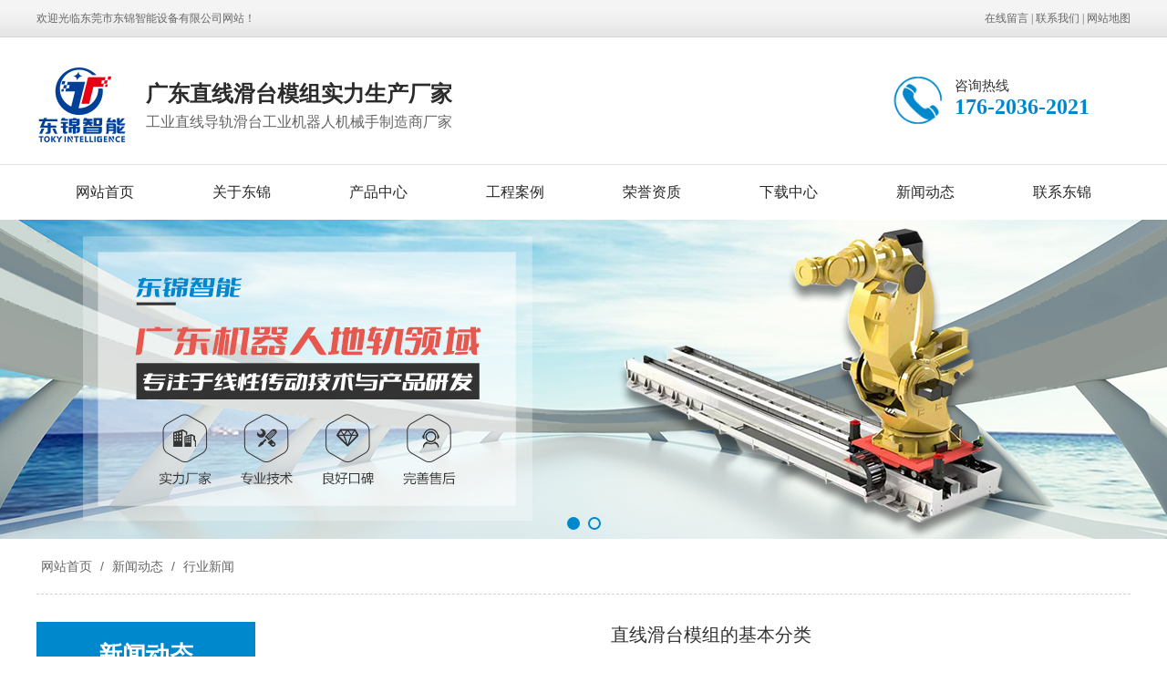

--- FILE ---
content_type: text/html; charset=utf-8
request_url: http://www.dgdojin.com/news_view_56_257.html
body_size: 14225
content:

<!DOCTYPE html PUBLIC "-//W3C//DTD XHTML 1.0 Transitional//EN" "http://www.w3.org/TR/xhtml1/DTD/xhtml1-transitional.dtd">
<html xmlns="http://www.w3.org/1999/xhtml">
<head>
<meta http-equiv="Content-Type" content="text/html; charset=utf-8" />
<meta name="description" content='东莞东锦是专注于直线滑台，直线滑台模组，滑台模组，直线导轨滑台模组，模组滑台，齿条滑台，齿条滑台模组，直线导轨滑台，重型滑台，十字滑台模组的厂家，直线滑台加工交期快，价格低，直线导轨滑台可上门安装调试，欢迎咨询。 按工作原理对直线滑台模组进行分类，可分为两大类：丝杆传动和同步带传动。  ' />
<meta name="keywords" content='直线滑台_直线滑台模组_滑台模组_直线导轨滑台模组_模组滑台_齿条滑台_齿条滑台模组_直线导轨滑台_重型滑台_十字滑台模组   ' />
<title>  直线滑台模组的基本分类  行业新闻 新闻动态 直线滑台_齿条滑台_直线导轨滑台_东莞东锦智能设备有限公司</title>    
<link rel="alternate" media="only screen and(max-width: 640px)" href="http://m.dgdojin.com/news_view_56_257.html" />
<script src="/mfile/tz/check_phone.js" type="text/javascript"></script><link rel="shortcut icon" href="/ufile/116737/favicon20210901062635.ico" />
<link rel="bookmark" href="/ufile/116737/favicon20210901062635.ico" />

<link href="/mfile/tz/model.css" rel="stylesheet" type="text/css" />
<style id="css" type="text/css" rel="stylesheet">	

body{}#mOuterBox{}#mBody1,#dBody1{background-position: 0% 0%;}#mBody2,#dBody2{background-position: 0% 0%;}</style>
</head>
<body><div id="mBody1">
<div id="mBody2">
<div id="mOuterBox"><div id="mTop" class="ct" style="overflow: hidden;">
<div id="mTopMiddle" class="ct" style="margin: 0px auto;">
<div class="ct" style="background-image: url(&quot;/ufile/115599/637620416292390773.png&quot;); margin-left: auto; margin-right: auto; margin-top: 0px;" force="" id="tmf0"><div class="ct" style="margin: 0px auto; width: 1200px; clear: both;" id="tmf1"><div class="mf" id="tmf3"><div id="_ctl0__ctl0_box" class="box7"><style>
    img {
        border: 0;
    }
    body {
        color: #666;
        font-family: 微软雅黑;
    }
    a {
        color: #666;
        text-decoration: none;
    }
    a:hover {
        text-decoration: underline;
    }
    .top_left {
        float: left;
        line-height: 40px;
        font-family: 宋体;
    }
    .top_right {
        float: right;
        text-align: right;
        line-height: 40px;
        font-family: 宋体;
    }
</style>
<div class="top_left">
	欢迎光临东莞市东锦智能设备有限公司网站！
</div>
<div class="top_right">
	<a href="guestbook_264.html" title="在线留言" rel="nofollow">在线留言</a> | <a href="show_252.html" rel="nofollow" title="联系我们">联系我们</a> | <a href="sitemap.xml" target="_blank" title="网站地图">网站地图</a> 
</div></div>
</div><div style="width: auto;" class="ct_box" id="tmf2">         <div class="ct" style="float: left; margin-top: 20px; padding-top: 5px; width: 937px;" id="tmf4"><div class="mf" id="tmf6"><div id="_ctl0__ctl1_box" class="box2_1"><meta name="baidu-site-verification" content="code-phvxCROKy1" />
<style type="text/css">
#mTop, #mBottom, #mBody1, #mBody2 {
    min-width: 1200px;
}
body,div,dl,dt,dd,ul,ol,li,h1,h2,h3,h4,h5,h6,pre,code,form,fieldset,legend,input,button,textarea,p,blockquote,th,td{margin:0;padding:0;}
a{text-decoration:none; color: inherit;}
ul,li{list-style:none}
img { max-width: 100%; vertical-align: middle; border: 0; }
input:autofill {border:none ! important;}
input:-webkit-autofill {border:none ! important;}
.fl{float:left}
.fr{float:right}
.logo_h{font-family: "微软雅黑";color:#2b2b2b;clear:both;margin:0;padding:0}
.logo_h .logot{display:block;float:left}
.logo_h .logon{float:left;margin-left:20px;margin-top:17px}
.logo_h .logon h2{font-size:24px;margin: 5px 0}
.logo_h .logon p{font-size:16px;margin: 0 ;color:#666}
.box185_-3551 ul li:nth-child(11) ul, .box185_-3198 ul li:nth-child(11) ul{display: none !important;}
.box185_-3551 .selected ul{display: none !important;}
</style>
<div class="logo_h">
	<a href="http://www.dgdojin.com/" target="_blank" title="东莞东锦直线滑台模组厂家"><img class="logot" alt="东莞东锦直线滑台模组厂家" src="/uFile/116737/image/20219114554776.png" width="100" height="100" title="" align="" /> </a> 
	<div class="logon">
		<h2>
			广东直线滑台模组实力生产厂家
		</h2>
		<p>
			工业直线导轨滑台工业机器人机械手制造商厂家
		</p>
	</div>
</div></div>
<script src="/mfile/tz/check_phone.js" type="text/javascript"></script></div></div>         <div class="ct" style="float: right; margin-top: 35px; width: 263px;" id="tmf5"><div class="mf" id="tmf9"><div id="_ctl0__ctl2_box" class="box7"><style>
.rx{ display:block; width:190px;height:60px;padding-left: 70px; padding-top: 10px;background:url(/uFile/109217/image/2020929103143428.png) no-repeat center left/60px;font-family: 微软雅黑;}
.rx span{ display:block; width:173px; font-size:15px; color:#333;}
.rx b{display:block;font-size:24px; color:#0088cc;}
</style>
<div class="rx">
	<span>咨询热线</span> <b>176-2036-2021</b> 
</div></div>
</div></div>         <div style="clear:both"></div>         </div><div class="mf" style="margin-top: 16px;" id="tmf10">
<style name="diy">
*{ margin:0; padding:0;}
.box185_-3551{font-family: arial, sans-serif; width:1200px; height:60px;}
.box185_-3551 ul {padding:0; margin:0;list-style-type: none;}
.box185_-3551 ul li {float:left; position:relative;}
.box185_-3551 ul .bor{ height:40px; width:0; background:#8a4603;}
.box185_-3551 ul li a, .box185_-3551 ul li a:visited {display:block; text-align:center; text-decoration:none; width:150px; height:60px; color:#282828; background:#fff; line-height:60px; font-size:16px; }
.box185_-3551 ul li ul {display:none;z-index:999;}
.box185_-3551 ul li:hover a {color:#fff; background:#0088cc;}
.box185_-3551 ul li.selected a {color:#fff; background:#0088cc;}
.box185_-3551 ul li:hover ul {display:block; position:absolute; top:61px; left:0; width:150px; }
.box185_-3551 ul li:hover ul li a {display:block; font-size:16px; background:#0088cc; border-bottom:solid 1px rgba(255,255,255,.2); color:#fff; height:60px; line-height:60px;}
.box185_-3551 ul li:hover ul li a:hover {background:#0088cc; color:#fff;}
</style><div id="_ctl0__ctl3_box" class="box185_-3551">
    <script type="text/javascript" src="/mfile/tz/jquery.js"></script>
    <script type="text/javascript" src="/mfile/tz/nav_helper.js"></script>
    <ul>
        
                <li class="text_box">
                    <a class="hide" href="/">网站首页</a>
                    
                </li>
            
                <li class="bor"></li>
            
                <li class="text_box">
                    <a class="hide" href="show_225.html">关于东锦</a>
                    <ul><li><a href="show_225.html"  data-lenth="4-10" >公司介绍</a></li><li><a href="image_194.html"  data-lenth="4-10" >企业风采</a></li><li><a href="image_270.html"  data-lenth="4-10" >车间场景</a></li></ul>
                </li>
            
                <li class="bor"></li>
            
                <li class="text_box">
                    <a class="hide" href="product_108.html">产品中心</a>
                    <ul><li><a href="product_280.html"  data-lenth="2-10" >地轨</a></li><li><a href="product_109.html"  data-lenth="4-10" >直线滑台</a></li><li><a href="product_115.html"  data-lenth="4-10" >齿条滑台</a></li><li><a href="product_140.html"  data-lenth="4-10" >组合滑台</a></li><li><a href="product_265.html"  data-lenth="5-10" >桁架机械手</a></li></ul>
                </li>
            
                <li class="bor"></li>
            
                <li class="text_box">
                    <a class="hide" href="show_268.html">工程案例</a>
                    <ul><li><a href="show_268.html"  data-lenth="4-10" >案例视频</a></li><li><a href="image_269.html"  data-lenth="4-10" >合作客户</a></li></ul>
                </li>
            
                <li class="bor"></li>
            
                <li class="text_box">
                    <a class="hide" href="image_255.html">荣誉资质</a>
                    <ul><li><a href="image_272.html"  data-lenth="4-10" >专利证书</a></li><li><a href="image_273.html"  data-lenth="6-10" >高新企业证书</a></li><li><a href="image_274.html"  data-lenth="6-10" >其他资质证书</a></li></ul>
                </li>
            
                <li class="bor"></li>
            
                <li class="text_box">
                    <a class="hide" href="down_271.html">下载中心</a>
                    <ul><li><a href="down_275.html"  data-lenth="11-10" >齿条传动-直线滑台模</a></li><li><a href="down_276.html"  data-lenth="11-10" >丝杆传动-直线滑台模</a></li><li><a href="down_277.html"  data-lenth="12-10" >同步带传动-直线滑台</a></li><li><a href="down_278.html"  data-lenth="12-10" >东锦丝杆2D PDF</a></li><li><a href="down_279.html"  data-lenth="15-10" >东锦直线滑台模组选型</a></li></ul>
                </li>
            
                <li class="bor"></li>
            
                <li class="text_box">
                    <a class="hide" href="news_256.html">新闻动态</a>
                    <ul><li><a href="news_256.html"  data-lenth="4-10" >企业动态</a></li><li><a href="news_257.html"  data-lenth="4-10" >行业新闻</a></li><li><a href="news_258.html"  data-lenth="4-10" >常见问题</a></li></ul>
                </li>
            
                <li class="bor"></li>
            
                <li class="text_box">
                    <a class="hide" href="show_252.html">联系东锦</a>
                    <ul><li><a href="show_252.html"  data-lenth="4-10" >联系我们</a></li><li><a href="guestbook_264.html"  data-lenth="4-10" >在线留言</a></li></ul>
                </li>
            
    </ul>
    <div class="clear"></div>
</div>
<script type="text/javascript">
    new NavHelper($("#_ctl0__ctl3_box .text_box").children("a"), "selected", "hide", {
        SelectedHandler: function (aJq, selClassName) {
            aJq.parent("li").attr("class", selClassName);
        }
    });
    $("#_ctl0__ctl3_box").parentsUntil("body").css("overflow", "visible");
</script>
</div></div></div><div class="mf" id="tmf7">
<style name="diy">
.box844_-6342 *{ margin: 0;padding: 0;}
.box844_-6342 a { text-decoration: none;}
.box844_-6342 a:hover { text-decoration: none;}
.box844_-6342 ul, .box844_-6342 li { list-style: none;}
.box844_-6342 img { border: none; vertical-align: middle;}
.box844_-6342 { font: 12px "Microsoft YaHei";color: #666;}
.box844_-6342 .banner-box { height: 350px; position: relative; overflow: hidden;}
.box844_-6342 .banner-box .bands { }
.box844_-6342 .banner-box .bands li { width: 100%; height: 350px; background-position: 50% 0%; background-repeat: no-repeat;}
.box844_-6342 .banner-box .bands li a { display: block; height: 100%;}
.box844_-6342 .banner-btns {}
.box844_-6342 .banner-btns .btns-box { }
.box844_-6342 .banner-btns .btns-box a {display: block; width: 49px; height: 104px; position: absolute; top: 50%; margin-top: -52px; filter: alpha(opacity=40); -moz-opacity: 0.4; opacity: 0.4; -webkit-transition: all ease .3s; transition: all ease .3s;}
.box844_-6342 .banner-btns .btns-box a:hover {filter: alpha(opacity=100); -moz-opacity: 1; opacity: 1;}
.box844_-6342 .banner-btns .btns-box .prev-btn { left: 5%; background: url(mfile/844/images/foot.png) 0 0 no-repeat;}
.box844_-6342 .banner-btns .btns-box .next-btn { right: 5%; background: url(mfile/844/images/foot.png) -49px 0 no-repeat;}
.box844_-6342 .banner-btns .btns-box .hd {position:absolute; width: 100%; left: 0; bottom: 10px; text-align: center;}
.box844_-6342 .banner-btns .btns-box .hd li{ display: inline-block; width:10px; height:10px; border-radius :50%; margin:0 3px; background: transparent; border: 2px solid #0088cc; cursor:pointer;font-size: 0px;}
.box844_-6342 .banner-btns .btns-box .hd li.on{background:#0088cc;}
.box844_-6342 .p-n-btns{display:none}
</style><div id="_ctl0__ctl4_box" class="box844_-6342">
    <div class="banner-box" id="banner">
        <div class="bands">
            <ul class="banner-list">
                
                        <li style="background-image: url('/uFile/116737/banner/20221226143546561.jpg');"><a title=""
                            target="_self" href=""></a></li>
                    
                        <li style="background-image: url('/uFile/116737/banner/202194112221352.jpg');"><a title=""
                            target="_self" href=""></a></li>
                    
            </ul>
        </div>
        <div class="banner-btns" style="height: 350px">
            <div class="btns-box">
                <div class="p-n-btns">
                    <a href="javascript:;" class="prev-btn" id="btn_prev_s"></a><a href="javascript:;"
                        class="next-btn" id="btn_next_s"></a>
                </div>
                <ul class="hd">
                    
                    <li>
                        1</li>
                    
                    <li>
                        2</li>
                    
                </ul>
            </div>
        </div>
    </div>
    <script type="text/javascript" src="/mfile/tz/jquery.js"></script>
    <script type="text/javascript" src="/mFile/tz/jquery.touchSlider.js"></script>
    
    <script type="text/javascript">
        jQuery(function ($) {
            $("#banner").hover(function () {
                $("#btn_prev_s,#btn_next_s").fadeIn()
            },function () {
                $("#btn_prev_s,#btn_next_s").fadeOut()
            })
            $dragBln = false;
            $(".bands").touchSlider({
                roll:true,
                flexible: true,
                speed: 200,
             
                delay:5000,
            btn_prev: $("#btn_prev_s"),
            btn_next: $("#btn_next_s"),
            paging: $(".btns-box li"),
            counter: function (e) {
                $(".btns-box li").removeClass("on").eq(e.current - 1).addClass("on");
            }
        });
        $(".bands").bind("mousedown", function () {
            $dragBln = false;
        })
        $(".bands").bind("dragstart", function () {
            $dragBln = true;
        })
        $(".bands a").click(function () {
            if (!$dragBln) {
                return true;
            }
        })
        timers = setInterval(function () { $("#btn_next_s").click(); }, 5000);
      $("#banner").hover(function () {
          clearInterval(timers);
      }, function () {
          timers = setInterval(function () { $("#btn_next_s").click(); },  5000);
        })
        $(".bands").bind("touchstart", function () {
            clearInterval(timers);
        }).bind("touchend", function () {
            timers = setInterval(function () { $("#btn_next_s").click(); },  5000);
      })
    });
    </script>
</div>
</div><div class="mf" id="tmf8" style="margin-bottom: 20px;">
<style name="diy">
.box10017_-4942 *{margin: 0;padding: 0;box-sizing: border-box;}
.box10017_-4942{font:14px/1.43 'Microsoft Yahei',Arial,sans-serif;color: #666;    width: 1200px;
    margin: 0 auto;
    padding: 20px 0;
    border-bottom: 1px #d1d1d1 dashed;}
.box10017_-4942 a{ height:30px;font-weight:700; line-height:20px;color:#666; text-decoration:none;font-family: "微软雅黑",Arial;font-weight:normal;margin:0 5px;}
.box10017_-4942 a:hover{text-decoration:none;color: #17494a;}
                                                                               

</style><div id="_ctl0__ctl5_box" class="box10017_-4942">
        <a href="/">网站首页</a>
        
                    /<a href="news_256.html" class="zj">
                    
                    新闻动态
                    </a> 
                
                    /<a href="news_257.html" class="zj">
                    
                    行业新闻
                    </a> 
                
    </div></div></div>
</div>
<div id="mMax" class="k-mofang" style="margin: 30px auto; width: 1200px;">
<div class="ct" id="mSlide" style="float: left; overflow: hidden; width: 240px;">
<div class="mf" id="smf0">
<style name="diy">
.box201_-7781{font:14px/1.43 "Microsoft Yahei",Arial,sans-serif;color:#333; border-bottom: 8px #e2e2e2 solid;margin-bottom: 50px;}
.box201_-7781 *{margin:0;padding:0;box-sizing:border-box;}
.box201_-7781 .wkCl,.box201_-7781 .wkCr,.box201_-7781 .wbCl,.box201_-7781 .wbCr{}
.box201_-7781 .wkCl {padding:5px 0px;}
.box201_-7781 .wkCr{ background-position: right top;/*边距值*/}
.box201_-7781 .wbCl{ background-position: left bottom; height:10px; /*底部圆角高度值*/font-size:10px; line-height:10px;display:none;}
.box201_-7781 .wbCr{ background-position: right bottom; height:10px;margin-left:10px;/*底部圆角高度值*/}
/*内容框架部分*/

.box201_-7781 .zTitle{ }
.box201_-7781 .zTitle span{display:block; padding:18px 0; color:#fff; text-align:center; font-size:26px; background-color:#0088cc;font-weight:bold;}
/*总标题部分*/

.box201_-7781 .titleR{ height:48px;line-height:48px;margin: 10px 0;}
.box201_-7781 .titleR h1.selected1 a{background:#0088cc url(/ufile/93867/newdir1/tb11.png) no-repeat 185px center;color:#fff;border:1px solid #0088cc}
.box201_-7781 .titleR h1 a{background:url(/ufile/93867/newdir1/tb9.png) no-repeat 185px center;  text-decoration:none;color:#333;font-size:16px;font-weight:normal;padding-left: 25px;display:block;border-bottom: 1px dashed #eee;}
.box201_-7781 .titleR:hover h1 a{ background:#0088cc url(/ufile/93867/newdir1/tb11.png) no-repeat 185px center;color:#fff;border:1px solid #0088cc }
.box201_-7781 .titleR .more{ position:absolute; right:10px; top:8px;/*定位值*/ color:#FFFFFF; text-decoration:none; font-size:12px; display:none;/*隐藏更多*/}
/*标题部分*/

/*.box201_-7781 .cont,.box201_-7781 .ctr,.box201_-7781 .cbl,.box201_-7781 .cbr{ background:url(/iFile/201/1/nBg_14.jpg) no-repeat;}
.box201_-7781 .cont{ background-position:left top; margin-top:4px;}
.box201_-7781 .ctr{ background-position:right top; margin-left:10px; padding:10px 10px 0 0;}
.box201_-7781 .cbl{ background-position:left bottom; height:10px; font-size:10px; line-height:10px; margin-bottom:5px;}
.box201_-7781 .cbr{ background-position:right bottom; height:10px; margin-left:10px;}*/
/*内容框架部分*/

.box201_-7781 .boxCont{ }
.box201_-7781 .boxCont h2{ height:32px; line-height:32px;font-weight:normal;}
.box201_-7781 .boxCont h2 span{ font-size:12px;color:#666; text-decoration:none; display:block;  padding-left:22px;}
.box201_-7781 .boxCont h2 a{ text-decoration:none; background:none;}
.box201_-7781 .boxCont h2 a:hover span,.box201_-7781 .boxCont .zList li a:hover{ color:#0667aa; text-decoration:none;}
.box201_-7781 .boxCont .selected a{ color:#0c58a3; text-decoration:none;}
.box201_-7781 .boxCont .zList,.box201_-7781 .boxCont .zList_zi{ margin-bottom:5px;}
.box201_-7781 .boxCont .zList li{ border-bottom:#EAF1F9 1px solid; padding-left:15px; list-style:none;}
.box201_-7781 .boxCont .zList li a{ background:url(/iFile/201/1/icon_22.gif) no-repeat 8px 4px; *background:url(/iFile/201/1/icon_22.gif) no-repeat 8px 9px;  padding-left:18px; font-size:12px; font-family:Arial,"微软雅黑"; color:#3C3C3C; text-decoration:none; height:28px; line-height:28px;}

</style><div id="_ctl1__ctl0_box" class="box201_-7781">
    <div class="wtl" id="MenuKID201">
        <!--主体部分-->
        <div class="wtr" id="divUrlList">
            <!--主标题部分-->
            <div class="zTitle">
                <span>
                    新闻动态</span></div>
            <!--主标题部分-->
            <!--内容框架部分-->
            <div class="wkCl">
                <div class="wkCr">
                    
                            <!--标题部分-->
                            <div level="0">
                                <div class="title" level="1">
                                    <div class="titleR">
                                        <h1 >
                                            <span id="h1-span-256" class="tuIcon" onclick="ToggleH1(256)">
                                            </span><a href="news_256.html"
                                                 title="企业动态"><span>
                                                    企业动态</span>
                                            </a>
                                        </h1>
                                    </div>
                                </div>
                                <!--标题部分-->
                                <!--内容部分-->
                                <div class="cont" level="2" id="h1-div-256" style="display: none;">
                                    <!--内容-->
                                    <div class="ctr">
                                        <div class="boxCont">
                                            
                                        </div>
                                    </div>
                                    <!--内容-->
                                    <div class="cbl">
                                        <div class="cbr">
                                        </div>
                                    </div>
                                </div>
                            </div>
                            <!--内容部分-->
                        
                            <!--标题部分-->
                            <div level="0">
                                <div class="title" level="1">
                                    <div class="titleR">
                                        <h1  class="selected1">
                                            <span id="h1-span-257" class="tuIcon_select" onclick="ToggleH1(257)">
                                            </span><a href="news_257.html"
                                                 title="行业新闻"><span>
                                                    行业新闻</span>
                                            </a>
                                        </h1>
                                    </div>
                                </div>
                                <!--标题部分-->
                                <!--内容部分-->
                                <div class="cont" level="2" id="h1-div-257" style="display: none;">
                                    <!--内容-->
                                    <div class="ctr">
                                        <div class="boxCont">
                                            
                                        </div>
                                    </div>
                                    <!--内容-->
                                    <div class="cbl">
                                        <div class="cbr">
                                        </div>
                                    </div>
                                </div>
                            </div>
                            <!--内容部分-->
                        
                            <!--标题部分-->
                            <div level="0">
                                <div class="title" level="1">
                                    <div class="titleR">
                                        <h1 >
                                            <span id="h1-span-258" class="tuIcon" onclick="ToggleH1(258)">
                                            </span><a href="news_258.html"
                                                 title="常见问题"><span>
                                                    常见问题</span>
                                            </a>
                                        </h1>
                                    </div>
                                </div>
                                <!--标题部分-->
                                <!--内容部分-->
                                <div class="cont" level="2" id="h1-div-258" style="display: none;">
                                    <!--内容-->
                                    <div class="ctr">
                                        <div class="boxCont">
                                            
                                        </div>
                                    </div>
                                    <!--内容-->
                                    <div class="cbl">
                                        <div class="cbr">
                                        </div>
                                    </div>
                                </div>
                            </div>
                            <!--内容部分-->
                        
                    <span id="_ctl1__ctl0_lblMsg" style="color:Red;font-size:Larger;"></span>
                </div>
                <div class="wbCl">
                    <div class="wbCr">
                    </div>
                </div>
            </div>
            <!--内容框架部分-->
        </div>
        <!--主体部分-->
        <div class="wbl">
            <div class="wbr">
            </div>
        </div>
    </div>
    <script type="text/javascript" language="javascript" src="/ifile/55/MenuShrink.js"></script>
  <script type="text/javascript" src="/mfile/tz/jquery.js"></script>
    <script type="text/javascript">
       
        if ("true" == "true") {
            new NavMenuClass("divUrlList", function (aElement) {
                aElement.getLv(2).style.display = "";
            }, function (aElement) {
                var pLvEl = aElement.getLv(-1); //a带有level的父级           
                aElement.expAll();
                switch (parseInt(pLvEl.getAttribute("level"))) {
                    case 1:
                        var o2 = aElement.getLv(2);
                        var o1 = aElement.getLv(1);
                        o2.style.display = "";

                        break;
                    case 2:
                    case 0:
                        var o3 = aElement.getLv(3);
                        o3.style.display = "";
                        break;
                    case 3:
                        var o3 = aElement.getLv(-1);
                        break;
                }
            });
        }
        function trace() {
            if (typeof console != "undefined") {
                var cmdStr = "";
                for (var i = 0; i < arguments.length; i++) {
                    cmdStr += "arguments[" + i + "]" + ",";
                }
                eval("console.log(" + cmdStr.replace(/\,$/, "") + ");");
            }
        }
    </script>
    <script language="javascript" type="text/javascript">
//        function ToggleH1(index) {
//            if ($("#h1-div-" + index).is(":hidden")) {

//                $("#h1-div-" + index).show();
//                $("#h1-span-" + index).attr("class", "tuIcon_select");
//            } else {
//                $("#h1-div-" + index).hide();
//                $("#h1-span-" + index).attr("class", "tuIcon");
//            }
//        }

//        function ToggleH2(index) {
//            if ($("#h2-div-" + index).is(":hidden")) {
//                $("#h2-div-" + index).show();
//                $("#h2-span-" + index).attr("class", "tuIconS_select");
//            } else {
//                $("#h2-div-" + index).hide();
//                $("#h2-span-" + index).attr("class", "tuIconS");
//            }
//        }
    
    </script>
</div>
</div><div class="mf" id="smf1"><div id="_ctl1__ctl1_box" class="box7"><style>
 .cbgg-01 {
            background: #0088cc;
            text-align: center;
            color: #fff;
        }
        .cbgg-01-img img {
            width: 100%;
            display: block;
        }
        .cbgg-01 p {
            padding-top: 15px;
        }
        .cbgg-01 p img {
            vertical-align: middle;
            margin-right: 5px;
        }
        .cbgg-01 span {
            display: block;
            font-size: 28px;
            font-weight: bold;
            font-family: Arial;
            padding-bottom: 20px;
            padding-top: 10px;
        }
</style>
<div class="cbgg-01 blk">
	<div class="cbgg-01-img">
		<img src="/uFile/115599/image/20218484944736.jpg" /> 
	</div>
	<p>
		<img src="/uFile/115599/image/2021716142528508.png" />全国服务热线
	</p>
<span>176-2036-2021</span> 
</div></div>
</div></div>
<div class="ct" id="mMain" style="float: left; margin-left: 40px; width: 920px; overflow: hidden;">
<div class="mf" id="mfid0">
<style name="diy">

.box166_-2736 { font: 14px/1.43 'Microsoft Yahei', Arial, sans-serif; color: #666; }
.box166_-2736 * { margin: 0; padding: 0; box-sizing: border; }
.box166_-2736 ul, li, ol, dl, dt, dd { list-style: none; }
.box166_-2736 a { color: inherit; text-decoration: none; }
.box166_-2736 img { max-width: 100%; vertical-align: middle; border: 0; }
.box166_-2736 li { list-style: none; width: 48%; float: left; background: url(/ufile/38012/icon/dot1.gif) no-repeat 0px 8px; padding-left: 10px; }
.box166_-2736 .clearFix { clear: both; height: 0; overflow: hidden; }
.box166_-2736 .title { text-align: center; border-bottom: #ededed 1px solid; padding-bottom: 10px; }
.box166_-2736 .title h1 { font-size: 26px; font-weight: normal; }
.box166_-2736 .title p span { display: inline-block; padding: 5px 0; color: #c1c1c1; font-size: 12px; }
.box166_-2736 .title .fromF { display: none; }
.box166_-2736 .contMain { padding: 20px; line-height: 200%; }
.box166_-2736 .contMain .tiyao { border: #f2f2f2 1px dashed; background: #ececec; padding: 10px; margin-bottom: 30px; display: none; }
.box166_-2736 .change { margin-top: 10px; }
.box166_-2736 .change a { text-decoration: none;}
.box166_-2736 .change a:hover { color: #0fa088; }
.box166_-2736 .change .lastone { color: #0fa088; }
.box166_-2736 .key { background: #F8F8F8 url(/iFile/165/artIcon.gif) no-repeat 10px 10px; height: 30px; line-height: 30px; padding-left: 30px; }
.box166_-2736 .key a { text-decoration: none; }
.box166_-2736 .newslist h2 { height: 30px; line-height: 30px; }
.box166_-2736 .newslist li a { text-decoration: none; line-height: 26px; }
.box166_-2736 .newslist li a:hover { text-decoration: underline; }
</style><div id="_ctl2_box" class="box166_-2736">
    <div class="title">
        <h2 class="title1" style="font-size: 20px; color: #333; margin-bottom: 10px; font-weight: normal;">直线滑台模组的基本分类</h2>
        <p>
            
            <span class="fromF">来源：</span>
            <span class="timeM">时间：2022-06-14 18:14:43</span>
            <span class="timeM">浏览次数：<label id="_ctl2_ClickRead" class="ClickRead"></label></span>
        </p>
    </div>
    <div class="contMain">
        <div id="_ctl2_nsNoteDiv" class="tiyao">按工作原理对直线滑台模组进行分类，可分为两大类：丝杆传动和同步带传动。</div>
        <div class="content">
            <div id="_ctl2_nsContentDiv" class="nscontent">按工作原理分类<br />
按工作原理对<a href="http://www.dgdojin.com/" target="_blank">直线滑台模组</a>进行分类，可分为两大类：丝杆传动和同步带传动。<br />
丝杆传动<br />
通过联轴器将伺服电机和滚珠丝杆连接在一起，进而将伺服器的旋转运动转化为直线运动。<a href="http://www.dgdojin.com/" target="_blank">丝杆模组</a>定位精度高，推力大。<br />
同步带传动<br />
通过同步轮和同步带取代丝杆和螺母，伺服电机带动同步轮转动，使同步带做直线运动。相比于<a href="http://www.dgdojin.com/" target="_blank">丝杆模组</a>，<a href="http://www.dgdojin.com/" target="_blank">同步带模组</a>虽然牺牲了定位精度和推力，但实现了高速度。<br />
<p>
	由此可见，<a href="http://www.dgdojin.com/" target="_blank">丝杆模组</a>代表更高精度，而<a href="http://www.dgdojin.com/" target="_blank">同步带模组</a>则代表着更快的速度
</p>
<p>
	在这两种基本类型下，由于机械结构分类的不同，又会划分成多种子类型
</p></div>
            <div id="nsKey" class="key" style="display:none;">关键字：<a href="search.html?sear_key=" target="_blank"></a>&nbsp;</div>
            <div id="nsKey1" class="key" >本文网址：<a href="http://www.dgdojin.com/news_view_56_257.html">http://www.dgdojin.com/news_view_56_257.html</a></div>
            <div id="_ctl2_isHidePage" class="change">
                <p>上一篇：<a href="news_view_46_257.html">可以应用在汽车设计中的支撑座</a></p>
                <p>下一篇：<a href="news_view_57_257.html">同步带型直线模组主要组成</a></p>
                <p><span><a href="javascript:history.go(-1)">返回</a></span></p>
            </div>
        </div>
        <div class="newslist" style="display:none;">
            <h2>相关新闻</h2>
            <ul>
                
                        <li>
                            <a href="news_view_85_257.html"  title="同步带型直线模组">
                                同步带型直线模组 
                            </a>
                        </li>
                    
                        <li>
                            <a href="news_view_71_257.html"  title="直线滑台模组应用的领域都有什么行业">
                                直线滑台模组应用的领域都有什么行业 
                            </a>
                        </li>
                    
                        <li>
                            <a href="news_view_68_257.html"  title="直线滑台安裝必须留意的(下）">
                                直线滑台安裝必须留意的(下） 
                            </a>
                        </li>
                    
                        <li>
                            <a href="news_view_64_257.html"  title="懂得这些要求去选择直线滑台模组(上）">
                                懂得这些要求去选择直线滑台模组(上） 
                            </a>
                        </li>
                    
                        <li>
                            <a href="news_view_59_257.html"  title="滚珠丝杆型直线模组主要组成">
                                滚珠丝杆型直线模组主要组成 
                            </a>
                        </li>
                    
                        <li>
                            <a href="news_view_101_257.html"  title="东锦浅谈直线模组在各行业中的重要应用">
                                东锦浅谈直线模组在各行业中的重要应用 
                            </a>
                        </li>
                    
                        <li>
                            <a href="news_view_117_257.html"  title="怎样选择一款好用的直线模组">
                                怎样选择一款好用的直线模组 
                            </a>
                        </li>
                    
                        <li>
                            <a href="news_view_91_257.html"  title="滑台模组厂家告诉您使用直线模组的5点注意事项">
                                滑台模组厂家告诉您使用直线模组的5点注意事项 
                            </a>
                        </li>
                    
                        <li>
                            <a href="news_view_89_257.html"  title="直线模组的精度测试">
                                直线模组的精度测试 
                            </a>
                        </li>
                    
                        <li>
                            <a href="news_view_86_257.html"  title="单轴滑台模组的安装">
                                单轴滑台模组的安装 
                            </a>
                        </li>
                    
            </ul>
        </div>
    </div>
    <script src="/mfile/tz/cookieHelper.js"></script>
    <script src="https://pv.sohu.com/cityjson?ie=utf-8"></script>
    <script type="text/javascript">
        $(function () {
            var resExist = getCookie('mf166ClickRead_56'); // 读取 cookie
            if (!resExist && resExist != returnCitySN["cip"]) {
                setCookie('mf166ClickRead_56', returnCitySN["cip"], 1)
                $.get("services.aspx", { "mf": "166", "nsID":56, "op": "nClickAdd","module":"news" }, function (res) {
                    var result = eval("(" + res + ")");
                    $(".ClickRead").text(result.ViewsTimes);
                });
            } else {
                $.get("services.aspx", { "mf": "166", "nsID":56, "op": "nClickRead", "module":"news" }, function (res) {
                    var result = eval("(" + res + ")");
                    $(".ClickRead").text(result.ViewsTimes);
                });
            }
        });

    </script>
</div>
</div><div class="mf" id="mfid1">
<style name="diy">
.box10028_-4889 { font: 14px/1.43 'Micorsoft Yahei', Arial, sans-serif; color: #333; width: 920px; margin: 0 auto; }
.box10028_-4889 * { margin: 0; padding: 0; -webkit-box-sizing: border-box; box-sizing: border-box; }
.box10028_-4889 a { color: inherit; text-decoration: none; }
.box10028_-4889 ul, .box10028_-4889 li { list-style: none; }
.box10028_-4889 img { border: 0; vertical-align: middle; max-width: 100%; }
.box10028_-4889 .hd-wrap { border-bottom: 1px solid #e7e7e7; margin-bottom: 30px; overflow: hidden; }
.box10028_-4889 .hd-wrap .hd-title { color: #0fa088; font-size: 18px; padding: 10px 0; font-weight: bold; display: inline-block; font-weight: normal; position: relative; }
.box10028_-4889 .hd-wrap .hd-title::before { content: ''; display: block; width: 100%; border-bottom: 1px solid #0fa088; position: absolute; bottom: -1px; }
.box10028_-4889 .hd-wrap a { float: right; line-height: 46px; color: #666; }
.box10028_-4889 .more-news-list ul { overflow: hidden; }
.box10028_-4889 .more-news-list ul li.item { float: left; width: 48%; margin: 0 4% 10px 0; }
.box10028_-4889 .more-news-list ul li.item:nth-child(2n) { margin-right: 0; }
.box10028_-4889 .more-news-list ul li.item a { color: #666; }
.box10028_-4889 .more-news-list ul li.item a:hover { color: #0fa088; }
.box10028_-4889 .more-news-list ul li.item span { float: right; color: #999; }

</style><div id="_ctl3_box" class="box10028_-4889">
    <div class="hd-wrap">
        <h3 class="hd-title">相关新闻</h3>
        <a href="news_257.html"   target="_self">更多>></a>
    </div>
    <div class="more-news-list">
        <ul>
            
                    <li class="item">
                        <a href="news_view_117_257.html"  target="_self" title="怎样选择一款好用的直线模组">
                            怎样选择一款好用的直线模组</a>
                        <span>2022-10-07</span>
                    </li>
                
                    <li class="item">
                        <a href="news_view_116_257.html"  target="_self" title="机械人必须要知道的多轴滑台模组应用">
                            机械人必须要知道的多轴滑台模组应用</a>
                        <span>2022-10-06</span>
                    </li>
                
                    <li class="item">
                        <a href="news_view_115_257.html"  target="_self" title="直线滑台模组有什么用途">
                            直线滑台模组有什么用途</a>
                        <span>2022-09-30</span>
                    </li>
                
                    <li class="item">
                        <a href="news_view_114_257.html"  target="_self" title="直线模组优势是什么">
                            直线模组优势是什么</a>
                        <span>2022-09-29</span>
                    </li>
                
                    <li class="item">
                        <a href="news_view_113_257.html"  target="_self" title="XY线性模组基本知识">
                            XY线性模组基本知识</a>
                        <span>2022-09-21</span>
                    </li>
                
                    <li class="item">
                        <a href="news_view_112_257.html"  target="_self" title="滚珠丝杆的特点">
                            滚珠丝杆的特点</a>
                        <span>2022-09-20</span>
                    </li>
                
                    <li class="item">
                        <a href="news_view_111_257.html"  target="_self" title="直线滑台不用如何维护？">
                            直线滑台不用如何维护？</a>
                        <span>2022-09-17</span>
                    </li>
                
                    <li class="item">
                        <a href="news_view_110_257.html"  target="_self" title="丝杆滑台的运用和趋势">
                            丝杆滑台的运用和趋势</a>
                        <span>2022-09-06</span>
                    </li>
                
                    <li class="item">
                        <a href="news_view_109_257.html"  target="_self" title="直线滑台怎么来选型">
                            直线滑台怎么来选型</a>
                        <span>2022-09-05</span>
                    </li>
                
                    <li class="item">
                        <a href="news_view_108_257.html"  target="_self" title="无尘环境设备选直线模组找东锦">
                            无尘环境设备选直线模组找东锦</a>
                        <span>2022-09-03</span>
                    </li>
                
        </ul>
    </div>
</div>
</div></div>
<div style="clear:both"></div>
</div> 
<div id="mBottom" class="ct" style="overflow: hidden;">
<div id="mBottomMiddle" class="ct" style="padding-top: 0px;">
<div class="mf" id="bmf0"><div id="_ctl4__ctl0_box" class="box10"><style>
.footer_main {
	position: relative;
	width: 100%;
	height: 368px;
	background-color: #0088cc;
	overflow: hidden;
}
.footer{
      width:1200px;
      margin:0 auto;
}
.foot_z {
	float: left;
	margin-top: 50px;
	border-right: #fff solid 1px;
        padding:0 39px 20px;
}
.foot_z h3 {
	font-size: 18px;
	color: #fff;
}
.foot_z h3 i {
	display: block;
	width: 40px;
	height: 1px;
	background-color: #fff;
	margin-top: 16px;
}
.foot_z p {
	display: block;
	margin-top: 24px;
	font-size: 16px;
	color: #fff;
}
.foot_z ul {
	display: inline-block;
	padding-top: 14px;
}
.foot_z ul li {
	display: block;
	font-size: 14px;
	color: #fff;
	line-height: 20px;
	padding-top: 10px;
}
.foot_y {
    float: left;
    margin-top: 50px;
    padding: 0 40px 60px 70px;
    border-right: #fff solid 1px;
    border-left: #fff solid 1px;
}
.foot_y h3 {
	font-size: 18px;
	color: #fff;
	padding-bottom: 20px;
}
.foot_y h3 i {
	display: block;
	width: 40px;
	height: 1px;
	background-color: #fff;
	margin-top: 16px;
}
.foot_y ul{
    width: 200px;
}
.foot_y ul li{
   float:left;
   width:100px;
   margin-bottom:10px
}
.foot_y ul li a{
  color:#fff;
  font-size:14px
}
.foot_j1{
    float: left;
    margin-top: 50px;
    padding-bottom: 10px;
    padding: 0 80px 50px;
    border-right: 1px #fff solid;
}
.foot_j {
   float: left;
    width: 150px;
    text-align: center;
}
.foot_j:first-child{
 margin-right:40px
}
.foot_j b {
	display: block;
	width: 148px;
	height: 148px;
	text-align: center;
}
.foot_j b img {
	width: 148px;
	height: 148px;
	display: inline-block;
	background-size: 100%;
	margin-top: 10px;
}
.foot_j p {
	display: inline-block;
	font-size: 14px;
	color: #fff;
	padding-top: 20px;
}
.foot_j span {
	display: inline-block;
	font-size: 14px;
	color: #fff;
	padding-top: 5px;
}
.foot_y .item .txt.tel {
	margin-left: 5px;
}
.copy {
    text-align: center;
    font-size: 16px;
    line-height: 48px;
    background: #0079b6;
    color: #fff;
    border: 1px #0079b6 solid;
}
.copy a{
color:#fff
}
</style>
<div class="footer_main">
	<div class="footer clearfix">
		<div>
			<div class="foot_y">
				<h3>
					页面导航<i></i> 
				</h3>
				<ul>
					<li>
						<a href="/">网站首页</a> 
					</li>
					<li>
						<a href="show_225.html">关于我们</a> 
					</li>
					<li>
						<a href="product_108.html">产品中心</a> 
					</li>
					<li>
						<a href="news_256.html">新闻动态</a> 
					</li>
					<li>
						<a href="image_254.html">生产实力</a> 
					</li>
					<li>
						<a href="image_255.html">荣誉资质</a> 
					</li>
					<li>
						<a href="show_252.html">联系我们</a> 
					</li>
				</ul>
			</div>
			<div class="foot_z">
				<h3>
					联系我们<i></i> 
				</h3>
				<p>
					东莞市东锦智能设备有限公司
				</p>
				<ul>
					<li>
						电话：0769-81885135
					</li>
					<li>
						手机：176-2036-2021
					</li>
					<li>
						邮箱：422282021@qq.com
					</li>
					<li>
						地址：广东省东莞市长安镇合新路19号B栋1至3楼
					</li>
				</ul>
			</div>
			<div class="foot_j1">
				<div class="foot_j">
					<b><img src="/uFile/116737/image/202193161559152.jpg" /></b> 
					<p>
						微信咨询
					</p>
				</div>
			</div>
		</div>
	</div>
</div>
<div class="copy">
	Copyright &copy; 2021 东莞市东锦智能设备有限公司 <span>版权所有</span> <a href="https://beian.miit.gov.cn/#/Integrated/index" style="color:#ffffff;">粤ICP备2021130774号</a> 
</div>
<script>
$(function(){
 $(window).scroll(function(){
var scoll=$(window).scrollTop();
if(scoll>=300){
$('#mTopMiddle > .ct:first').addClass('fixed')
}
else{
$('#mTopMiddle > .ct:first').removeClass('fixed')}
 })
})
</script></div>

</div></div>
</div></div>
</div>
</div></body>
</html>
<!--cache time:2026-01-12 22:22:27-->